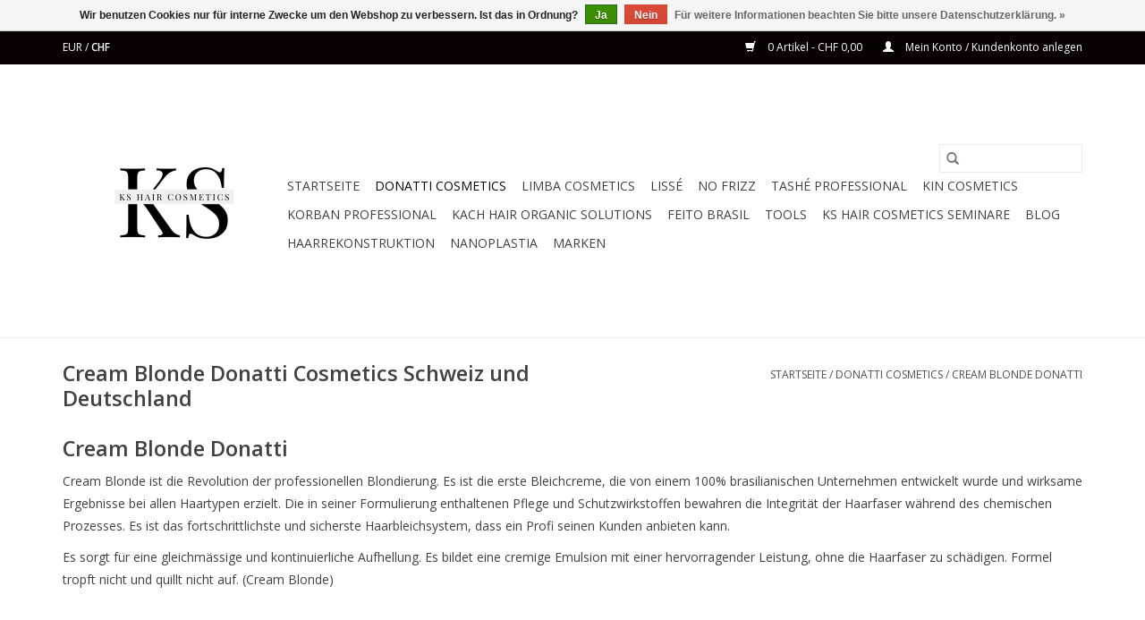

--- FILE ---
content_type: text/html;charset=utf-8
request_url: https://www.kshaircosmetics.eu/donatti-cosmetics/cream-blonde-donatti/
body_size: 10109
content:
<!DOCTYPE html>
<html lang="de">
  <head>
    <!-- Google Tag Manager -->
<script>(function(w,d,s,l,i){w[l]=w[l]||[];w[l].push({'gtm.start':
new Date().getTime(),event:'gtm.js'});var f=d.getElementsByTagName(s)[0],
j=d.createElement(s),dl=l!='dataLayer'?'&l='+l:'';j.async=true;j.src=
'https://www.googletagmanager.com/gtm.js?id='+i+dl;f.parentNode.insertBefore(j,f);
})(window,document,'script','dataLayer','GTM-5MZ542Q');</script>
<!-- End Google Tag Manager -->
    <meta charset="utf-8"/>
<!-- [START] 'blocks/head.rain' -->
<!--

  (c) 2008-2025 Lightspeed Netherlands B.V.
  http://www.lightspeedhq.com
  Generated: 18-12-2025 @ 05:24:39

-->
<link rel="canonical" href="https://www.kshaircosmetics.eu/donatti-cosmetics/cream-blonde-donatti/"/>
<link rel="alternate" href="https://www.kshaircosmetics.eu/index.rss" type="application/rss+xml" title="Neue Produkte"/>
<link href="https://cdn.webshopapp.com/assets/cookielaw.css?2025-02-20" rel="stylesheet" type="text/css"/>
<meta name="robots" content="noodp,noydir"/>
<meta name="google-site-verification" content="KS Hair Cosmetics"/>
<meta property="og:url" content="https://www.kshaircosmetics.eu/donatti-cosmetics/cream-blonde-donatti/?source=facebook"/>
<meta property="og:site_name" content="KS Hair Cosmetics"/>
<meta property="og:title" content="Cream Blonde Von Donatti Cosmetics das Beste auf dem Markt."/>
<meta property="og:description" content="Cream Blonde ist die Revolution der professionellen Blondierung. Es ist die erste Bleichcreme, die von einem 100% brasilianischen Unternehmen entwickelt wurde."/>
<script>
<script>(function(w,d,s,l,i){w[l]=w[l]||[];w[l].push({'gtm.start':
new Date().getTime(),event:'gtm.js'});var f=d.getElementsByTagName(s)[0],
j=d.createElement(s),dl=l!='dataLayer'?'&l='+l:'';j.async=true;j.src=
'https://www.googletagmanager.com/gtm.js?id='+i+dl;f.parentNode.insertBefore(j,f);
})(window,document,'script','dataLayer','GTM-5MZ542Q');</script>
<!-- End Google Tag Manager -->
</script>
<script>
<!-- Google tag (gtag.js) --> <script async src="https://www.googletagmanager.com/gtag/js?id=G-BD2G82XQJK"></script> <script> window.dataLayer = window.dataLayer || []; function gtag(){dataLayer.push(arguments);} gtag('js', new Date()); gtag('config', 'G-BD2G82XQJK'); </script>
</script>
<!--[if lt IE 9]>
<script src="https://cdn.webshopapp.com/assets/html5shiv.js?2025-02-20"></script>
<![endif]-->
<!-- [END] 'blocks/head.rain' -->
    <title>Cream Blonde Von Donatti Cosmetics das Beste auf dem Markt. - KS Hair Cosmetics</title>
    <meta name="description" content="Cream Blonde ist die Revolution der professionellen Blondierung. Es ist die erste Bleichcreme, die von einem 100% brasilianischen Unternehmen entwickelt wurde." />
    <meta name="keywords" content="Cream, Blonde, Donatti, Cosmetics, Schweiz, und, Deutschland, KS Hair Cosmetics , Donatti Cosmetics , Korban , bbone , Kach" />
    <meta http-equiv="X-UA-Compatible" content="IE=edge,chrome=1">
    <meta name="viewport" content="width=device-width, initial-scale=1.0">
    <meta name="apple-mobile-web-app-capable" content="yes">
    <meta name="apple-mobile-web-app-status-bar-style" content="black">

    <link rel="shortcut icon" href="https://cdn.webshopapp.com/shops/310545/themes/174603/v/735613/assets/favicon.ico?20221003151213" type="image/x-icon" />
    <link href='//fonts.googleapis.com/css?family=Open%20Sans:400,300,600' rel='stylesheet' type='text/css'>
    <link href='//fonts.googleapis.com/css?family=Open%20Sans:400,300,600' rel='stylesheet' type='text/css'>
    <link rel="shortcut icon" href="https://cdn.webshopapp.com/shops/310545/themes/174603/v/735613/assets/favicon.ico?20221003151213" type="image/x-icon" />
    <link rel="stylesheet" href="https://cdn.webshopapp.com/shops/310545/themes/174603/assets/bootstrap-min.css?20251108163126" />
    <link rel="stylesheet" href="https://cdn.webshopapp.com/shops/310545/themes/174603/assets/style.css?20251108163126" />
    <link rel="stylesheet" href="https://cdn.webshopapp.com/shops/310545/themes/174603/assets/settings.css?20251108163126" />
    <link rel="stylesheet" href="https://cdn.webshopapp.com/assets/gui-2-0.css?2025-02-20" />
    <link rel="stylesheet" href="https://cdn.webshopapp.com/assets/gui-responsive-2-0.css?2025-02-20" />
    <link rel="stylesheet" href="https://cdn.webshopapp.com/shops/310545/themes/174603/assets/custom.css?20251108163126" />
        <link rel="stylesheet" href="https://cdn.webshopapp.com/shops/310545/themes/174603/assets/tutorial.css?20251108163126" />
    
    <script src="https://cdn.webshopapp.com/assets/jquery-1-9-1.js?2025-02-20"></script>
    <script src="https://cdn.webshopapp.com/assets/jquery-ui-1-10-1.js?2025-02-20"></script>

    <script type="text/javascript" src="https://cdn.webshopapp.com/shops/310545/themes/174603/assets/global.js?20251108163126"></script>
		<script type="text/javascript" src="https://cdn.webshopapp.com/shops/310545/themes/174603/assets/bootstrap-min.js?20251108163126"></script>
    <script type="text/javascript" src="https://cdn.webshopapp.com/shops/310545/themes/174603/assets/jcarousel.js?20251108163126"></script>
    <script type="text/javascript" src="https://cdn.webshopapp.com/assets/gui.js?2025-02-20"></script>
    <script type="text/javascript" src="https://cdn.webshopapp.com/assets/gui-responsive-2-0.js?2025-02-20"></script>

    <script type="text/javascript" src="https://cdn.webshopapp.com/shops/310545/themes/174603/assets/share42.js?20251108163126"></script>

    <!--[if lt IE 9]>
    <link rel="stylesheet" href="https://cdn.webshopapp.com/shops/310545/themes/174603/assets/style-ie.css?20251108163126" />
    <![endif]-->
    <link rel="stylesheet" media="print" href="https://cdn.webshopapp.com/shops/310545/themes/174603/assets/print-min.css?20251108163126" />
  </head>
  <body class="tutorial--on">
    <header>
  <div class="topnav">
    <div class="container">
            	<div class="left">
        	
                      <div class="currencies"  aria-label="Currencies" role="region">
                            <a href="https://www.kshaircosmetics.eu/session/currency/eur/"  title="eur"
                 aria-label="Währungswechsel auf eur">
                EUR
              </a>
               /                             <a href="https://www.kshaircosmetics.eu/session/currency/chf/" class="active" title="chf"
                 aria-label="Währungswechsel auf chf">
                CHF
              </a>
                                        </div>
        	      	</div>
      
      <div class="right">
        <span role="region" aria-label="Ihr Warenkorb">
          <a href="https://www.kshaircosmetics.eu/cart/" title="Ihr Warenkorb" class="cart">
            <span class="glyphicon glyphicon-shopping-cart"></span>
            0 Artikel - CHF 0,00
          </a>
        </span>
        <span>
          <a href="https://www.kshaircosmetics.eu/account/" title="Mein Konto" class="my-account">
            <span class="glyphicon glyphicon-user"></span>
                        	Mein Konto / Kundenkonto anlegen
                      </a>
        </span>
      </div>
    </div>
  </div>

  <div class="navigation container">
    <div class="align">
      <div class="burger">
        <button type="button" aria-label="Open menu">
          <img src="https://cdn.webshopapp.com/shops/310545/themes/174603/assets/hamburger.png?20251102170009" width="32" height="32" alt="Menu">
        </button>
      </div>

              <div class="vertical logo">
          <a href="https://www.kshaircosmetics.eu/" title="KS Hair Cosmetics">
            <img src="https://cdn.webshopapp.com/shops/310545/themes/174603/v/1510143/assets/logo.png?20221003151433" alt="KS Hair Cosmetics" />
          </a>
        </div>
      
      <nav class="nonbounce desktop vertical">
        <form action="https://www.kshaircosmetics.eu/search/" method="get" id="formSearch" role="search">
          <input type="text" name="q" autocomplete="off" value="" aria-label="Suchen" />
          <button type="submit" class="search-btn" title="Suchen">
            <span class="glyphicon glyphicon-search"></span>
          </button>
        </form>
        <ul region="navigation" aria-label=Navigation menu>
          <li class="item home ">
            <a class="itemLink" href="https://www.kshaircosmetics.eu/">Startseite</a>
          </li>
          
                    	<li class="item sub active">
              <a class="itemLink" href="https://www.kshaircosmetics.eu/donatti-cosmetics/" title="DONATTI COSMETICS">
                DONATTI COSMETICS
              </a>
                            	<span class="glyphicon glyphicon-play"></span>
                <ul class="subnav">
                                      <li class="subitem">
                      <a class="subitemLink" href="https://www.kshaircosmetics.eu/donatti-cosmetics/baoba-reduce-donatti/" title="Baoba Reduce Donatti">Baoba Reduce Donatti</a>
                                          </li>
                	                    <li class="subitem">
                      <a class="subitemLink" href="https://www.kshaircosmetics.eu/donatti-cosmetics/treatment-line-donatti/" title="Treatment Line Donatti">Treatment Line Donatti</a>
                                              <ul class="subnav">
                                                      <li class="subitem">
                              <a class="subitemLink" href="https://www.kshaircosmetics.eu/donatti-cosmetics/treatment-line-donatti/bio-detox/" title="Bio Detox">Bio Detox</a>
                            </li>
                                                      <li class="subitem">
                              <a class="subitemLink" href="https://www.kshaircosmetics.eu/donatti-cosmetics/treatment-line-donatti/complesso-blond/" title="Complesso Blond">Complesso Blond</a>
                            </li>
                                                      <li class="subitem">
                              <a class="subitemLink" href="https://www.kshaircosmetics.eu/donatti-cosmetics/treatment-line-donatti/dnavanze-mimetecnol/" title="DNAvanze Mimetecnol">DNAvanze Mimetecnol</a>
                            </li>
                                                      <li class="subitem">
                              <a class="subitemLink" href="https://www.kshaircosmetics.eu/donatti-cosmetics/treatment-line-donatti/mio-ricci-nutra-curls/" title="Mio Ricci Nutra Curls">Mio Ricci Nutra Curls</a>
                            </li>
                                                      <li class="subitem">
                              <a class="subitemLink" href="https://www.kshaircosmetics.eu/donatti-cosmetics/treatment-line-donatti/ph-equilibrio-hydrogen-replenish/" title="PH Equilibrio Hydrogen Replenish">PH Equilibrio Hydrogen Replenish</a>
                            </li>
                                                      <li class="subitem">
                              <a class="subitemLink" href="https://www.kshaircosmetics.eu/donatti-cosmetics/treatment-line-donatti/restauratti-up/" title="Restauratti Up">Restauratti Up</a>
                            </li>
                                                      <li class="subitem">
                              <a class="subitemLink" href="https://www.kshaircosmetics.eu/donatti-cosmetics/treatment-line-donatti/soluzione/" title="Soluzione">Soluzione</a>
                            </li>
                                                      <li class="subitem">
                              <a class="subitemLink" href="https://www.kshaircosmetics.eu/donatti-cosmetics/treatment-line-donatti/speciale/" title="Speciale">Speciale</a>
                            </li>
                                                      <li class="subitem">
                              <a class="subitemLink" href="https://www.kshaircosmetics.eu/donatti-cosmetics/treatment-line-donatti/the-ion-tribologie/" title="The ion Tribologie">The ion Tribologie</a>
                            </li>
                                                      <li class="subitem">
                              <a class="subitemLink" href="https://www.kshaircosmetics.eu/donatti-cosmetics/treatment-line-donatti/naturale-masken-professional/" title="Naturale Masken Professional">Naturale Masken Professional</a>
                            </li>
                                                  </ul>
                                          </li>
                	                    <li class="subitem">
                      <a class="subitemLink" href="https://www.kshaircosmetics.eu/donatti-cosmetics/homecare-line-donatti/" title="Homecare Line Donatti">Homecare Line Donatti</a>
                                              <ul class="subnav">
                                                      <li class="subitem">
                              <a class="subitemLink" href="https://www.kshaircosmetics.eu/donatti-cosmetics/homecare-line-donatti/bio-detox/" title="Bio Detox">Bio Detox</a>
                            </li>
                                                      <li class="subitem">
                              <a class="subitemLink" href="https://www.kshaircosmetics.eu/donatti-cosmetics/homecare-line-donatti/baoba/" title="Baoba">Baoba</a>
                            </li>
                                                      <li class="subitem">
                              <a class="subitemLink" href="https://www.kshaircosmetics.eu/donatti-cosmetics/homecare-line-donatti/complesso-blond/" title="Complesso Blond">Complesso Blond</a>
                            </li>
                                                      <li class="subitem">
                              <a class="subitemLink" href="https://www.kshaircosmetics.eu/donatti-cosmetics/homecare-line-donatti/dnavanze-mimetecnol/" title="DNAvanze Mimetecnol">DNAvanze Mimetecnol</a>
                            </li>
                                                      <li class="subitem">
                              <a class="subitemLink" href="https://www.kshaircosmetics.eu/donatti-cosmetics/homecare-line-donatti/melt-up/" title="Melt Up">Melt Up</a>
                            </li>
                                                      <li class="subitem">
                              <a class="subitemLink" href="https://www.kshaircosmetics.eu/donatti-cosmetics/homecare-line-donatti/mio-ricci-nutra-curls/" title="Mio Ricci Nutra Curls">Mio Ricci Nutra Curls</a>
                            </li>
                                                      <li class="subitem">
                              <a class="subitemLink" href="https://www.kshaircosmetics.eu/donatti-cosmetics/homecare-line-donatti/naturale-masken/" title="Naturale Masken">Naturale Masken</a>
                            </li>
                                                      <li class="subitem">
                              <a class="subitemLink" href="https://www.kshaircosmetics.eu/donatti-cosmetics/homecare-line-donatti/restauratti/" title="Restauratti">Restauratti</a>
                            </li>
                                                      <li class="subitem">
                              <a class="subitemLink" href="https://www.kshaircosmetics.eu/donatti-cosmetics/homecare-line-donatti/speciale/" title="Speciale">Speciale</a>
                            </li>
                                                      <li class="subitem">
                              <a class="subitemLink" href="https://www.kshaircosmetics.eu/donatti-cosmetics/homecare-line-donatti/soluzione/" title="Soluzione">Soluzione</a>
                            </li>
                                                      <li class="subitem">
                              <a class="subitemLink" href="https://www.kshaircosmetics.eu/donatti-cosmetics/homecare-line-donatti/the-ion/" title="The ion">The ion</a>
                            </li>
                                                  </ul>
                                          </li>
                	                    <li class="subitem">
                      <a class="subitemLink" href="https://www.kshaircosmetics.eu/donatti-cosmetics/finishing-repair-donatti/" title="Finishing Repair Donatti">Finishing Repair Donatti</a>
                                          </li>
                	                    <li class="subitem">
                      <a class="subitemLink" href="https://www.kshaircosmetics.eu/donatti-cosmetics/cream-blonde-donatti/" title="Cream Blonde Donatti">Cream Blonde Donatti</a>
                                          </li>
                	                    <li class="subitem">
                      <a class="subitemLink" href="https://www.kshaircosmetics.eu/donatti-cosmetics/vigore-peeling/" title="Vigore Peeling">Vigore Peeling</a>
                                          </li>
                	              	</ul>
                          </li>
                    	<li class="item sub">
              <a class="itemLink" href="https://www.kshaircosmetics.eu/limba-cosmetics/" title="LIMBA COSMETICS">
                LIMBA COSMETICS
              </a>
                            	<span class="glyphicon glyphicon-play"></span>
                <ul class="subnav">
                                      <li class="subitem">
                      <a class="subitemLink" href="https://www.kshaircosmetics.eu/limba-cosmetics/premium-line-limba/" title="Premium Line Limba">Premium Line Limba</a>
                                              <ul class="subnav">
                                                      <li class="subitem">
                              <a class="subitemLink" href="https://www.kshaircosmetics.eu/limba-cosmetics/premium-line-limba/scalp-cleansing-shampoo/" title="Scalp Cleansing Shampoo">Scalp Cleansing Shampoo</a>
                            </li>
                                                      <li class="subitem">
                              <a class="subitemLink" href="https://www.kshaircosmetics.eu/limba-cosmetics/premium-line-limba/sos-reconstruction-treatment/" title="SOS Reconstruction Treatment">SOS Reconstruction Treatment</a>
                            </li>
                                                      <li class="subitem">
                              <a class="subitemLink" href="https://www.kshaircosmetics.eu/limba-cosmetics/premium-line-limba/protein-treatment/" title="Protein Treatment">Protein Treatment</a>
                            </li>
                                                      <li class="subitem">
                              <a class="subitemLink" href="https://www.kshaircosmetics.eu/limba-cosmetics/premium-line-limba/total-revitalizer-spray/" title="Total Revitalizer Spray">Total Revitalizer Spray</a>
                            </li>
                                                      <li class="subitem">
                              <a class="subitemLink" href="https://www.kshaircosmetics.eu/limba-cosmetics/premium-line-limba/pure-base-mask/" title="Pure Base Mask ">Pure Base Mask </a>
                            </li>
                                                  </ul>
                                          </li>
                	                    <li class="subitem">
                      <a class="subitemLink" href="https://www.kshaircosmetics.eu/limba-cosmetics/true-color/" title="True Color">True Color</a>
                                              <ul class="subnav">
                                                      <li class="subitem">
                              <a class="subitemLink" href="https://www.kshaircosmetics.eu/limba-cosmetics/true-color/true-color-stabilizing-shampoo/" title="True Color Stabilizing Shampoo">True Color Stabilizing Shampoo</a>
                            </li>
                                                      <li class="subitem">
                              <a class="subitemLink" href="https://www.kshaircosmetics.eu/limba-cosmetics/true-color/true-color-purifying-chelating-shampoo/" title="True Color Purifying Chelating Shampoo">True Color Purifying Chelating Shampoo</a>
                            </li>
                                                      <li class="subitem">
                              <a class="subitemLink" href="https://www.kshaircosmetics.eu/limba-cosmetics/true-color/true-color-fix-it-hair-mask/" title="True Color Fix it Hair Mask">True Color Fix it Hair Mask</a>
                            </li>
                                                      <li class="subitem">
                              <a class="subitemLink" href="https://www.kshaircosmetics.eu/limba-cosmetics/true-color/instant-tranformation/" title="Instant Tranformation">Instant Tranformation</a>
                            </li>
                                                  </ul>
                                          </li>
                	                    <li class="subitem">
                      <a class="subitemLink" href="https://www.kshaircosmetics.eu/limba-cosmetics/activator-serie-limba/" title="Activator Serie Limba">Activator Serie Limba</a>
                                              <ul class="subnav">
                                                      <li class="subitem">
                              <a class="subitemLink" href="https://www.kshaircosmetics.eu/limba-cosmetics/activator-serie-limba/activator/" title="Activator">Activator</a>
                            </li>
                                                      <li class="subitem">
                              <a class="subitemLink" href="https://www.kshaircosmetics.eu/limba-cosmetics/activator-serie-limba/activator-premium/" title="Activator Premium ">Activator Premium </a>
                            </li>
                                                  </ul>
                                          </li>
                	                    <li class="subitem">
                      <a class="subitemLink" href="https://www.kshaircosmetics.eu/limba-cosmetics/organic-line-limba/" title="Organic Line Limba">Organic Line Limba</a>
                                              <ul class="subnav">
                                                      <li class="subitem">
                              <a class="subitemLink" href="https://www.kshaircosmetics.eu/limba-cosmetics/organic-line-limba/aminoplasma/" title="Aminoplasma">Aminoplasma</a>
                            </li>
                                                      <li class="subitem">
                              <a class="subitemLink" href="https://www.kshaircosmetics.eu/limba-cosmetics/organic-line-limba/hair-concentrate/" title="Hair Concentrate ">Hair Concentrate </a>
                            </li>
                                                      <li class="subitem">
                              <a class="subitemLink" href="https://www.kshaircosmetics.eu/limba-cosmetics/organic-line-limba/mango-cream/" title="Mango Cream">Mango Cream</a>
                            </li>
                                                  </ul>
                                          </li>
                	                    <li class="subitem">
                      <a class="subitemLink" href="https://www.kshaircosmetics.eu/limba-cosmetics/homecare-line-limba/" title="Homecare Line Limba">Homecare Line Limba</a>
                                              <ul class="subnav">
                                                      <li class="subitem">
                              <a class="subitemLink" href="https://www.kshaircosmetics.eu/limba-cosmetics/homecare-line-limba/color/" title="Color">Color</a>
                            </li>
                                                      <li class="subitem">
                              <a class="subitemLink" href="https://www.kshaircosmetics.eu/limba-cosmetics/homecare-line-limba/detox/" title="Detox ">Detox </a>
                            </li>
                                                      <li class="subitem">
                              <a class="subitemLink" href="https://www.kshaircosmetics.eu/limba-cosmetics/homecare-line-limba/hydration/" title="Hydration">Hydration</a>
                            </li>
                                                      <li class="subitem">
                              <a class="subitemLink" href="https://www.kshaircosmetics.eu/limba-cosmetics/homecare-line-limba/volume/" title="Volume">Volume</a>
                            </li>
                                                      <li class="subitem">
                              <a class="subitemLink" href="https://www.kshaircosmetics.eu/limba-cosmetics/homecare-line-limba/blond/" title="Blond">Blond</a>
                            </li>
                                                      <li class="subitem">
                              <a class="subitemLink" href="https://www.kshaircosmetics.eu/limba-cosmetics/homecare-line-limba/refreshing-exfoliation/" title="Refreshing Exfoliation">Refreshing Exfoliation</a>
                            </li>
                                                      <li class="subitem">
                              <a class="subitemLink" href="https://www.kshaircosmetics.eu/limba-cosmetics/homecare-line-limba/recharging-elixir/" title="Recharging Elixir ">Recharging Elixir </a>
                            </li>
                                                      <li class="subitem">
                              <a class="subitemLink" href="https://www.kshaircosmetics.eu/limba-cosmetics/homecare-line-limba/spray-glance/" title="Spray Glance">Spray Glance</a>
                            </li>
                                                      <li class="subitem">
                              <a class="subitemLink" href="https://www.kshaircosmetics.eu/limba-cosmetics/homecare-line-limba/spray-glance-golden-hour-limited-edition/" title="Spray Glance Golden Hour Limited Edition">Spray Glance Golden Hour Limited Edition</a>
                            </li>
                                                  </ul>
                                          </li>
                	                    <li class="subitem">
                      <a class="subitemLink" href="https://www.kshaircosmetics.eu/limba-cosmetics/limba-cosmetics-sachets/" title="Limba Cosmetics Sachets">Limba Cosmetics Sachets</a>
                                          </li>
                	              	</ul>
                          </li>
                    	<li class="item sub">
              <a class="itemLink" href="https://www.kshaircosmetics.eu/lisse/" title="Lissé">
                Lissé
              </a>
                            	<span class="glyphicon glyphicon-play"></span>
                <ul class="subnav">
                                      <li class="subitem">
                      <a class="subitemLink" href="https://www.kshaircosmetics.eu/lisse/lisse-hair-straightening-treatment/" title="Lissé Hair Straightening Treatment">Lissé Hair Straightening Treatment</a>
                                          </li>
                	                    <li class="subitem">
                      <a class="subitemLink" href="https://www.kshaircosmetics.eu/lisse/lisse-hair-botox-treatment/" title="Lissé Hair Botox Treatment">Lissé Hair Botox Treatment</a>
                                          </li>
                	              	</ul>
                          </li>
                    	<li class="item sub">
              <a class="itemLink" href="https://www.kshaircosmetics.eu/no-frizz/" title="NO FRIZZ">
                NO FRIZZ
              </a>
                            	<span class="glyphicon glyphicon-play"></span>
                <ul class="subnav">
                                      <li class="subitem">
                      <a class="subitemLink" href="https://www.kshaircosmetics.eu/no-frizz/no-frizz-collection/" title="No Frizz Collection">No Frizz Collection</a>
                                          </li>
                	              	</ul>
                          </li>
                    	<li class="item sub">
              <a class="itemLink" href="https://www.kshaircosmetics.eu/tashe-professional/" title="TASHÉ PROFESSIONAL">
                TASHÉ PROFESSIONAL
              </a>
                            	<span class="glyphicon glyphicon-play"></span>
                <ul class="subnav">
                                      <li class="subitem">
                      <a class="subitemLink" href="https://www.kshaircosmetics.eu/tashe-professional/homecare-line-tashe/" title="Homecare Line TaShé">Homecare Line TaShé</a>
                                              <ul class="subnav">
                                                      <li class="subitem">
                              <a class="subitemLink" href="https://www.kshaircosmetics.eu/tashe-professional/homecare-line-tashe/water-balance/" title="Water Balance ">Water Balance </a>
                            </li>
                                                      <li class="subitem">
                              <a class="subitemLink" href="https://www.kshaircosmetics.eu/tashe-professional/homecare-line-tashe/fresh-detox/" title="Fresh &amp; Detox">Fresh &amp; Detox</a>
                            </li>
                                                      <li class="subitem">
                              <a class="subitemLink" href="https://www.kshaircosmetics.eu/tashe-professional/homecare-line-tashe/nutrition/" title="Nutrition ">Nutrition </a>
                            </li>
                                                      <li class="subitem">
                              <a class="subitemLink" href="https://www.kshaircosmetics.eu/tashe-professional/homecare-line-tashe/stimulation-strength-growth/" title="Stimulation Strength &amp; Growth">Stimulation Strength &amp; Growth</a>
                            </li>
                                                      <li class="subitem">
                              <a class="subitemLink" href="https://www.kshaircosmetics.eu/tashe-professional/homecare-line-tashe/avocado-haar-butter-maske/" title="Avocado Haar Butter Maske">Avocado Haar Butter Maske</a>
                            </li>
                                                      <li class="subitem">
                              <a class="subitemLink" href="https://www.kshaircosmetics.eu/tashe-professional/homecare-line-tashe/usma-haar-butter-maske/" title="Usma Haar Butter Maske">Usma Haar Butter Maske</a>
                            </li>
                                                      <li class="subitem">
                              <a class="subitemLink" href="https://www.kshaircosmetics.eu/tashe-professional/homecare-line-tashe/aminoacid-filler-maske/" title="Aminoacid Filler Maske">Aminoacid Filler Maske</a>
                            </li>
                                                      <li class="subitem">
                              <a class="subitemLink" href="https://www.kshaircosmetics.eu/tashe-professional/homecare-line-tashe/acid-filler-maske/" title="Acid Filler Maske ">Acid Filler Maske </a>
                            </li>
                                                      <li class="subitem">
                              <a class="subitemLink" href="https://www.kshaircosmetics.eu/tashe-professional/homecare-line-tashe/lipid-filler-maske/" title="Lipid Filler Maske">Lipid Filler Maske</a>
                            </li>
                                                      <li class="subitem">
                              <a class="subitemLink" href="https://www.kshaircosmetics.eu/tashe-professional/homecare-line-tashe/scalp-peeling/" title="Scalp Peeling">Scalp Peeling</a>
                            </li>
                                                      <li class="subitem">
                              <a class="subitemLink" href="https://www.kshaircosmetics.eu/tashe-professional/homecare-line-tashe/scalp-peeling-gel-shampoo/" title="Scalp Peeling Gel Shampoo">Scalp Peeling Gel Shampoo</a>
                            </li>
                                                      <li class="subitem">
                              <a class="subitemLink" href="https://www.kshaircosmetics.eu/tashe-professional/homecare-line-tashe/bb-cream/" title="BB Cream">BB Cream</a>
                            </li>
                                                      <li class="subitem">
                              <a class="subitemLink" href="https://www.kshaircosmetics.eu/tashe-professional/homecare-line-tashe/cold-recovery-mask/" title="Cold Recovery Mask">Cold Recovery Mask</a>
                            </li>
                                                  </ul>
                                          </li>
                	                    <li class="subitem">
                      <a class="subitemLink" href="https://www.kshaircosmetics.eu/tashe-professional/tashe-professional-sachets/" title="Tashé Professional Sachets">Tashé Professional Sachets</a>
                                          </li>
                	              	</ul>
                          </li>
                    	<li class="item sub">
              <a class="itemLink" href="https://www.kshaircosmetics.eu/kin-cosmetics/" title="KIN Cosmetics">
                KIN Cosmetics
              </a>
                            	<span class="glyphicon glyphicon-play"></span>
                <ul class="subnav">
                                      <li class="subitem">
                      <a class="subitemLink" href="https://www.kshaircosmetics.eu/kin-cosmetics/kinsmooth/" title="KINSMOOTH">KINSMOOTH</a>
                                          </li>
                	                    <li class="subitem">
                      <a class="subitemLink" href="https://www.kshaircosmetics.eu/kin-cosmetics/deep-care-base/" title="Deep Care Base">Deep Care Base</a>
                                          </li>
                	                    <li class="subitem">
                      <a class="subitemLink" href="https://www.kshaircosmetics.eu/kin-cosmetics/kinessence-antiox/" title="KINESSENCE ANTIOX">KINESSENCE ANTIOX</a>
                                          </li>
                	                    <li class="subitem">
                      <a class="subitemLink" href="https://www.kshaircosmetics.eu/kin-cosmetics/kinessence-nourish/" title="KINESSENCE NOURISH">KINESSENCE NOURISH</a>
                                          </li>
                	                    <li class="subitem">
                      <a class="subitemLink" href="https://www.kshaircosmetics.eu/kin-cosmetics/kinessence-restore/" title="KINESSENCE Restore">KINESSENCE Restore</a>
                                          </li>
                	                    <li class="subitem">
                      <a class="subitemLink" href="https://www.kshaircosmetics.eu/kin-cosmetics/kinactif-nutrition/" title="Kinactif Nutrition">Kinactif Nutrition</a>
                                          </li>
                	                    <li class="subitem">
                      <a class="subitemLink" href="https://www.kshaircosmetics.eu/kin-cosmetics/kinactif-repair/" title="Kinactif Repair">Kinactif Repair</a>
                                          </li>
                	                    <li class="subitem">
                      <a class="subitemLink" href="https://www.kshaircosmetics.eu/kin-cosmetics/kinactif-volume/" title="Kinactif Volume">Kinactif Volume</a>
                                          </li>
                	                    <li class="subitem">
                      <a class="subitemLink" href="https://www.kshaircosmetics.eu/kin-cosmetics/kinactif-color/" title="Kinactif Color">Kinactif Color</a>
                                          </li>
                	                    <li class="subitem">
                      <a class="subitemLink" href="https://www.kshaircosmetics.eu/kin-cosmetics/kinactif-control/" title="Kinactif Control">Kinactif Control</a>
                                          </li>
                	                    <li class="subitem">
                      <a class="subitemLink" href="https://www.kshaircosmetics.eu/kin-cosmetics/kinactif-scalp-care/" title="Kinactif Scalp Care">Kinactif Scalp Care</a>
                                          </li>
                	                    <li class="subitem">
                      <a class="subitemLink" href="https://www.kshaircosmetics.eu/kin-cosmetics/kinactif-suncare/" title="Kinactif Suncare">Kinactif Suncare</a>
                                          </li>
                	              	</ul>
                          </li>
                    	<li class="item sub">
              <a class="itemLink" href="https://www.kshaircosmetics.eu/korban-professional/" title="KORBAN PROFESSIONAL">
                KORBAN PROFESSIONAL
              </a>
                            	<span class="glyphicon glyphicon-play"></span>
                <ul class="subnav">
                                      <li class="subitem">
                      <a class="subitemLink" href="https://www.kshaircosmetics.eu/korban-professional/straightening-line-korban/" title="Straightening Line Korban">Straightening Line Korban</a>
                                              <ul class="subnav">
                                                      <li class="subitem">
                              <a class="subitemLink" href="https://www.kshaircosmetics.eu/korban-professional/straightening-line-korban/hydra-brazilian-keratin/" title="Hydra Brazilian Keratin">Hydra Brazilian Keratin</a>
                            </li>
                                                  </ul>
                                          </li>
                	                    <li class="subitem">
                      <a class="subitemLink" href="https://www.kshaircosmetics.eu/korban-professional/treatment-line-korban/" title="Treatment Line Korban">Treatment Line Korban</a>
                                              <ul class="subnav">
                                                      <li class="subitem">
                              <a class="subitemLink" href="https://www.kshaircosmetics.eu/korban-professional/treatment-line-korban/btox-control-blond/" title="BTOX Control Blond">BTOX Control Blond</a>
                            </li>
                                                  </ul>
                                          </li>
                	                    <li class="subitem">
                      <a class="subitemLink" href="https://www.kshaircosmetics.eu/korban-professional/booster-line-korban/" title="Booster Line Korban">Booster Line Korban</a>
                                              <ul class="subnav">
                                                      <li class="subitem">
                              <a class="subitemLink" href="https://www.kshaircosmetics.eu/korban-professional/booster-line-korban/magic-booster-korban/" title="Magic Booster Korban">Magic Booster Korban</a>
                            </li>
                                                      <li class="subitem">
                              <a class="subitemLink" href="https://www.kshaircosmetics.eu/korban-professional/booster-line-korban/up-blond-korban/" title="Up Blond Korban">Up Blond Korban</a>
                            </li>
                                                      <li class="subitem">
                              <a class="subitemLink" href="https://www.kshaircosmetics.eu/korban-professional/booster-line-korban/unidose-oil-premium-korban/" title="Unidose Oil Premium Korban">Unidose Oil Premium Korban</a>
                            </li>
                                                  </ul>
                                          </li>
                	                    <li class="subitem">
                      <a class="subitemLink" href="https://www.kshaircosmetics.eu/korban-professional/homecare-line-korban/" title="Homecare Line Korban">Homecare Line Korban</a>
                                              <ul class="subnav">
                                                      <li class="subitem">
                              <a class="subitemLink" href="https://www.kshaircosmetics.eu/korban-professional/homecare-line-korban/after-chemistry/" title="After Chemistry">After Chemistry</a>
                            </li>
                                                      <li class="subitem">
                              <a class="subitemLink" href="https://www.kshaircosmetics.eu/korban-professional/homecare-line-korban/bioplastia-capilar/" title="Bioplastia Capilar">Bioplastia Capilar</a>
                            </li>
                                                      <li class="subitem">
                              <a class="subitemLink" href="https://www.kshaircosmetics.eu/korban-professional/homecare-line-korban/oil-premium/" title="Oil Premium">Oil Premium</a>
                            </li>
                                                      <li class="subitem">
                              <a class="subitemLink" href="https://www.kshaircosmetics.eu/korban-professional/homecare-line-korban/sos-repair/" title="SOS Repair">SOS Repair</a>
                            </li>
                                                  </ul>
                                          </li>
                	                    <li class="subitem">
                      <a class="subitemLink" href="https://www.kshaircosmetics.eu/korban-professional/finishing-line-korban/" title="Finishing Line Korban">Finishing Line Korban</a>
                                          </li>
                	                    <li class="subitem">
                      <a class="subitemLink" href="https://www.kshaircosmetics.eu/korban-professional/brazilian-glow-korban/" title="Brazilian Glow Korban">Brazilian Glow Korban</a>
                                          </li>
                	              	</ul>
                          </li>
                    	<li class="item sub">
              <a class="itemLink" href="https://www.kshaircosmetics.eu/kach-hair-organic-solutions/" title="KACH HAIR ORGANIC SOLUTIONS">
                KACH HAIR ORGANIC SOLUTIONS
              </a>
                            	<span class="glyphicon glyphicon-play"></span>
                <ul class="subnav">
                                      <li class="subitem">
                      <a class="subitemLink" href="https://www.kshaircosmetics.eu/kach-hair-organic-solutions/straightening-shampoo-kach/" title="Straightening Shampoo KACH">Straightening Shampoo KACH</a>
                                          </li>
                	                    <li class="subitem">
                      <a class="subitemLink" href="https://www.kshaircosmetics.eu/kach-hair-organic-solutions/botohair-kach/" title="BotoHair KACH">BotoHair KACH</a>
                                          </li>
                	              	</ul>
                          </li>
                    	<li class="item sub">
              <a class="itemLink" href="https://www.kshaircosmetics.eu/feito-brasil/" title="Feito Brasil">
                Feito Brasil
              </a>
                            	<span class="glyphicon glyphicon-play"></span>
                <ul class="subnav">
                                      <li class="subitem">
                      <a class="subitemLink" href="https://www.kshaircosmetics.eu/feito-brasil/feito-brasil/" title="Feito Brasil">Feito Brasil</a>
                                              <ul class="subnav">
                                                      <li class="subitem">
                              <a class="subitemLink" href="https://www.kshaircosmetics.eu/feito-brasil/feito-brasil/abre-alas/" title="ABRE ALAS ">ABRE ALAS </a>
                            </li>
                                                      <li class="subitem">
                              <a class="subitemLink" href="https://www.kshaircosmetics.eu/feito-brasil/feito-brasil/alegria-de-ver-o-peso-acai/" title="ALEGRIA de Ver o Peso Açai ">ALEGRIA de Ver o Peso Açai </a>
                            </li>
                                                      <li class="subitem">
                              <a class="subitemLink" href="https://www.kshaircosmetics.eu/feito-brasil/feito-brasil/alegria-de-ver-o-peso-guarana/" title="ALEGRIA de Ver o Peso Guaraná ">ALEGRIA de Ver o Peso Guaraná </a>
                            </li>
                                                      <li class="subitem">
                              <a class="subitemLink" href="https://www.kshaircosmetics.eu/feito-brasil/feito-brasil/alegria-de-ver-o-peso-jambu/" title="ALEGRIA de Ver o Peso Jambu">ALEGRIA de Ver o Peso Jambu</a>
                            </li>
                                                      <li class="subitem">
                              <a class="subitemLink" href="https://www.kshaircosmetics.eu/feito-brasil/feito-brasil/cocais/" title="COCAIS">COCAIS</a>
                            </li>
                                                      <li class="subitem">
                              <a class="subitemLink" href="https://www.kshaircosmetics.eu/feito-brasil/feito-brasil/ziriguidum/" title="Ziriguidum">Ziriguidum</a>
                            </li>
                                                  </ul>
                                          </li>
                	              	</ul>
                          </li>
                    	<li class="item">
              <a class="itemLink" href="https://www.kshaircosmetics.eu/tools/" title="TOOLS">
                TOOLS
              </a>
                          </li>
                    	<li class="item sub">
              <a class="itemLink" href="https://www.kshaircosmetics.eu/ks-hair-cosmetics-seminare/" title="KS Hair Cosmetics Seminare">
                KS Hair Cosmetics Seminare
              </a>
                            	<span class="glyphicon glyphicon-play"></span>
                <ul class="subnav">
                                      <li class="subitem">
                      <a class="subitemLink" href="https://www.kshaircosmetics.eu/ks-hair-cosmetics-seminare/online-theorie-kurs-rekonstruktion/" title="Online Theorie Kurs Rekonstruktion">Online Theorie Kurs Rekonstruktion</a>
                                          </li>
                	                    <li class="subitem">
                      <a class="subitemLink" href="https://www.kshaircosmetics.eu/ks-hair-cosmetics-seminare/praktischer-kurs/" title="Praktischer Kurs">Praktischer Kurs</a>
                                          </li>
                	              	</ul>
                          </li>
          
                                    <li class="item sub">
                <a class="itemLink" href="https://www.kshaircosmetics.eu/blogs/exklusiv-donatti-cosmetics/" title="Blog">Blog</a>
                <ul class="subnav">
                                    	<li class="subitem">
                      <a class="subitemLink" href="https://www.kshaircosmetics.eu/blogs/exklusiv-donatti-cosmetics/exklusiv-donatti-cosmetics/" title="Exklusiv Donatti Cosmetics"  aria-label="Article Exklusiv Donatti Cosmetics">Exklusiv Donatti Cosmetics</a>
                  	</li>
                                  </ul>
              </li>
                          <li class="item sub">
                <a class="itemLink" href="https://www.kshaircosmetics.eu/blogs/haar-rekonstruktion/" title="Haarrekonstruktion">Haarrekonstruktion</a>
                <ul class="subnav">
                                    	<li class="subitem">
                      <a class="subitemLink" href="https://www.kshaircosmetics.eu/blogs/haar-rekonstruktion/haar-botox-und-die-kalte-technik/" title="Haar Botox und die kalte Technik"  aria-label="Article Haar Botox und die kalte Technik">Haar Botox und die kalte Technik</a>
                  	</li>
                                  </ul>
              </li>
                          <li class="item sub">
                <a class="itemLink" href="https://www.kshaircosmetics.eu/blogs/nanoplastia/" title="Nanoplastia">Nanoplastia</a>
                <ul class="subnav">
                                    	<li class="subitem">
                      <a class="subitemLink" href="https://www.kshaircosmetics.eu/blogs/nanoplastia/nanoplastia/" title="Nanoplastia"  aria-label="Article Nanoplastia">Nanoplastia</a>
                  	</li>
                                  </ul>
              </li>
                      
                    	          		<li class="footerbrands item">
                <a class="itemLink" href="https://www.kshaircosmetics.eu/brands/" title="Marken">
                  Marken
                </a>
          		</li>
          	          
                  </ul>

        <span class="glyphicon glyphicon-remove"></span>
      </nav>
    </div>
  </div>
</header>

    <div class="wrapper">
      <div class="container content" role="main">
                <div class="page-title row">
  <div class="col-sm-6 col-md-6">
    <h1>Cream Blonde Donatti Cosmetics Schweiz und Deutschland</h1>
  </div>
  <div class="col-sm-6 col-md-6 breadcrumbs text-right" role="nav" aria-label="Breadcrumbs">
  <a href="https://www.kshaircosmetics.eu/" title="Startseite">Startseite</a>

      / <a href="https://www.kshaircosmetics.eu/donatti-cosmetics/" >DONATTI COSMETICS</a>
      / <a href="https://www.kshaircosmetics.eu/donatti-cosmetics/cream-blonde-donatti/" aria-current="true">Cream Blonde Donatti</a>
  </div>

      <div class="clearfix"></div>
    <div class="col-md-12 textcategory">
      <h2>&nbsp;</h2>
<h2>Cream Blonde Donatti</h2>
<p>Cream Blonde ist die Revolution der professionellen Blondierung. Es ist die erste Bleichcreme, die von einem 100% brasilianischen Unternehmen entwickelt wurde und wirksame Ergebnisse bei allen Haartypen erzielt. Die in seiner Formulierung enthaltenen Pflege und Schutzwirkstoffen bewahren die Integrit&auml;t der Haarfaser w&auml;hrend des chemischen Prozesses. Es ist das fortschrittlichste und sicherste Haarbleichsystem, dass ein Profi seinen Kunden anbieten kann.</p>
<p>Es sorgt f&uuml;r eine gleichm&auml;ssige und kontinuierliche Aufhellung. Es bildet eine cremige Emulsion mit einer hervorragender Leistung, ohne die Haarfaser zu sch&auml;digen. Formel tropft nicht und quillt nicht auf. (Cream Blonde)</p>
<p>&nbsp;</p>
    </div>
  </div>
<div class="products row">
  <div class="col-md-2 sidebar" role="complementary">
    <div class="row sort">
      <form action="https://www.kshaircosmetics.eu/donatti-cosmetics/cream-blonde-donatti/" method="get" id="filter_form" class="col-xs-12 col-sm-12">
        <input type="hidden" name="mode" value="grid" id="filter_form_mode" />
        <input type="hidden" name="limit" value="24" id="filter_form_limit" />
        <input type="hidden" name="sort" value="default" id="filter_form_sort" />
        <input type="hidden" name="max" value="40" id="filter_form_max" />
        <input type="hidden" name="min" value="0" id="filter_form_min" />

        <div class="price-filter" aria-hidden="true">
          <div class="sidebar-filter-slider">
            <div id="collection-filter-price"></div>
          </div>
          <div class="price-filter-range clear">
            <div class="min">Min: CHF<span>0</span></div>
            <div class="max">Max: CHF<span>40</span></div>
          </div>
        </div>

        <div class="modes hidden-xs hidden-sm">
          <a href="?mode=grid" aria-label="Tabellenansicht"><i class="glyphicon glyphicon-th" role="presentation"></i></a>
          <a href="?mode=list" aria-label="Listenansicht"><i class="glyphicon glyphicon-th-list" role="presentation"></i></a>
        </div>

        <select name="sort" onchange="$('#formSortModeLimit').submit();" aria-label="Sortieren nach">
                    	<option value="default" selected="selected">Standard</option>
                    	<option value="popular">Am meisten angesehen</option>
                    	<option value="newest">Neueste Produkte</option>
                    	<option value="lowest">Niedrigster Preis</option>
                    	<option value="highest">Höchster Preis</option>
                    	<option value="asc">Name aufsteigend</option>
                    	<option value="desc">Name absteigend</option>
                  </select>

                  <select name="brand" aria-label="Filter by Marke">
                        	<option value="0" selected="selected">Alle Marken</option>
                        	<option value="4514469">Donatti Cosmetics </option>
                      </select>
        
              </form>
  	</div>

    			<div class="row" role="navigation" aria-label="Kategorien">
				<ul>
  				    				<li class="item">
              <span class="arrow"></span>
              <a href="https://www.kshaircosmetics.eu/donatti-cosmetics/" class="itemLink active" aria-current="true" title="DONATTI COSMETICS">
                DONATTI COSMETICS               </a>

                  						<ul class="subnav">
      						      							<li class="subitem">
                      <span class="arrow "></span>
                      <a href="https://www.kshaircosmetics.eu/donatti-cosmetics/baoba-reduce-donatti/" class="subitemLink"  title="Baoba Reduce Donatti">
                        Baoba Reduce Donatti                       </a>
        							      							</li>
      						      							<li class="subitem">
                      <span class="arrow "></span>
                      <a href="https://www.kshaircosmetics.eu/donatti-cosmetics/treatment-line-donatti/" class="subitemLink"  title="Treatment Line Donatti">
                        Treatment Line Donatti                       </a>
        							      							</li>
      						      							<li class="subitem">
                      <span class="arrow "></span>
                      <a href="https://www.kshaircosmetics.eu/donatti-cosmetics/homecare-line-donatti/" class="subitemLink"  title="Homecare Line Donatti">
                        Homecare Line Donatti                       </a>
        							      							</li>
      						      							<li class="subitem">
                      <span class="arrow "></span>
                      <a href="https://www.kshaircosmetics.eu/donatti-cosmetics/finishing-repair-donatti/" class="subitemLink"  title="Finishing Repair Donatti">
                        Finishing Repair Donatti                       </a>
        							      							</li>
      						      							<li class="subitem">
                      <span class="arrow "></span>
                      <a href="https://www.kshaircosmetics.eu/donatti-cosmetics/cream-blonde-donatti/" class="subitemLink active" aria-current="true" title="Cream Blonde Donatti">
                        Cream Blonde Donatti                       </a>
        							      							</li>
      						      							<li class="subitem">
                      <span class="arrow "></span>
                      <a href="https://www.kshaircosmetics.eu/donatti-cosmetics/vigore-peeling/" class="subitemLink"  title="Vigore Peeling">
                        Vigore Peeling                       </a>
        							      							</li>
      						    						</ul>
    					    				</li>
  				    				<li class="item">
              <span class="arrow"></span>
              <a href="https://www.kshaircosmetics.eu/limba-cosmetics/" class="itemLink"  title="LIMBA COSMETICS">
                LIMBA COSMETICS               </a>

                  				</li>
  				    				<li class="item">
              <span class="arrow"></span>
              <a href="https://www.kshaircosmetics.eu/lisse/" class="itemLink"  title="Lissé">
                Lissé               </a>

                  				</li>
  				    				<li class="item">
              <span class="arrow"></span>
              <a href="https://www.kshaircosmetics.eu/no-frizz/" class="itemLink"  title="NO FRIZZ">
                NO FRIZZ               </a>

                  				</li>
  				    				<li class="item">
              <span class="arrow"></span>
              <a href="https://www.kshaircosmetics.eu/tashe-professional/" class="itemLink"  title="TASHÉ PROFESSIONAL">
                TASHÉ PROFESSIONAL               </a>

                  				</li>
  				    				<li class="item">
              <span class="arrow"></span>
              <a href="https://www.kshaircosmetics.eu/kin-cosmetics/" class="itemLink"  title="KIN Cosmetics">
                KIN Cosmetics               </a>

                  				</li>
  				    				<li class="item">
              <span class="arrow"></span>
              <a href="https://www.kshaircosmetics.eu/korban-professional/" class="itemLink"  title="KORBAN PROFESSIONAL">
                KORBAN PROFESSIONAL               </a>

                  				</li>
  				    				<li class="item">
              <span class="arrow"></span>
              <a href="https://www.kshaircosmetics.eu/kach-hair-organic-solutions/" class="itemLink"  title="KACH HAIR ORGANIC SOLUTIONS">
                KACH HAIR ORGANIC SOLUTIONS               </a>

                  				</li>
  				    				<li class="item">
              <span class="arrow"></span>
              <a href="https://www.kshaircosmetics.eu/feito-brasil/" class="itemLink"  title="Feito Brasil">
                Feito Brasil               </a>

                  				</li>
  				    				<li class="item">
              <span class="arrow"></span>
              <a href="https://www.kshaircosmetics.eu/tools/" class="itemLink"  title="TOOLS">
                TOOLS               </a>

                  				</li>
  				    				<li class="item">
              <span class="arrow"></span>
              <a href="https://www.kshaircosmetics.eu/ks-hair-cosmetics-seminare/" class="itemLink"  title="KS Hair Cosmetics Seminare">
                KS Hair Cosmetics Seminare               </a>

                  				</li>
  				  			</ul>
      </div>
		  </div>

  <div class="col-sm-12 col-md-10" role="region" aria-label="Product Listing">
        	<div class="product col-xs-6 col-sm-3 col-md-3">
  <div class="image-wrap">
    <a href="https://www.kshaircosmetics.eu/cream-blonde.html" title="Donatti Cosmetics  Cream Blonde">
               <div class="sale-new">
        Sale
      </div>
                           <img src="https://cdn.webshopapp.com/shops/310545/files/436259527/262x276x2/donatti-cosmetics-cream-blonde.jpg" width="262" height="276" alt="Donatti Cosmetics  Cream Blonde" title="Donatti Cosmetics  Cream Blonde" />
                </a>

    <div class="description text-center">
      <a href="https://www.kshaircosmetics.eu/cream-blonde.html" title="Donatti Cosmetics  Cream Blonde">
                <div class="text">
                    Cream Blonde
                  </div>
      </a>
      <a href="https://www.kshaircosmetics.eu/cart/add/280008670/" class="cart">Zum Warenkorb hinzufügen</a>    </div>
  </div>

  <div class="info strict">
    <a href="https://www.kshaircosmetics.eu/cream-blonde.html" title="Donatti Cosmetics  Cream Blonde" class="title">
        Cream Blonde     </a>

    <div class="left">
          <span class="old-price">CHF 49,00</span>
            <small class="srp">UVP</small>
          </div>
        <div class="right">
    
    CHF 39,00 *
   </div>
        <br /><span style="font-size: 0.8em;">* Inkl. MwSt. zzgl. <a href="https://www.kshaircosmetics.eu/service/shipping-returns/" style="color: inherit;">Versandkosten</a></span></p>
       </div>
</div>



          </div>
</div>


<script type="text/javascript">
  $(function(){
    $('#filter_form input, #filter_form select').change(function(){
      $(this).closest('form').submit();
    });

    $("#collection-filter-price").slider({
      range: true,
      min: 0,
      max: 40,
      values: [0, 40],
      step: 1,
      slide: function(event, ui) {
    		$('.sidebar-filter-range .min span').html(ui.values[0]);
    		$('.sidebar-filter-range .max span').html(ui.values[1]);

    		$('#filter_form_min').val(ui.values[0]);
    		$('#filter_form_max').val(ui.values[1]);
  		},
    	stop: function(event, ui) {
    		$('#filter_form').submit();
  		}
    });
  });
</script>
      </div>

      <footer>
  <hr class="full-width" />
  <div class="container">
    <div class="social row">
              <form id="formNewsletter" action="https://www.kshaircosmetics.eu/account/newsletter/" method="post" class="newsletter col-xs-12 col-sm-7 col-md-7">
          <label class="title" for="formNewsletterEmail">Melden Sie sich für unseren Newsletter an:</label>
          <input type="hidden" name="key" value="5b3c6ef7ca29f00c27a5cb9f576db2d7" />
          <input type="text" name="email" id="formNewsletterEmail" value="" placeholder="E-Mail"/>
          <button
            type="submit"
            class="btn glyphicon glyphicon-send"
            title="Abonnieren"
          >
            <span>Abonnieren</span>
          </button>
        </form>
      
          </div>

    <hr class="full-width" />

    <div class="links row">
      <div class="col-xs-12 col-sm-3 col-md-3" role="article" aria-label="Kundendienst links">
        <label class="footercollapse" for="_1">
          <strong>Kundendienst</strong>
          <span class="glyphicon glyphicon-chevron-down hidden-sm hidden-md hidden-lg"></span>
        </label>
        <input class="footercollapse_input hidden-md hidden-lg hidden-sm" id="_1" type="checkbox">
        <div class="list">
          <ul class="no-underline no-list-style">
                          <li>
                <a href="https://www.kshaircosmetics.eu/service/about/" title="Impressum" >
                  Impressum
                </a>
              </li>
                          <li>
                <a href="https://www.kshaircosmetics.eu/service/general-terms-conditions/" title="AGB " >
                  AGB 
                </a>
              </li>
                          <li>
                <a href="https://www.kshaircosmetics.eu/service/uber-ks-hair-cosmetics/" title="Über KS Hair Cosmetics" >
                  Über KS Hair Cosmetics
                </a>
              </li>
                          <li>
                <a href="https://www.kshaircosmetics.eu/service/disclaimer/" title="Widerrufsbelehrung" >
                  Widerrufsbelehrung
                </a>
              </li>
                          <li>
                <a href="https://www.kshaircosmetics.eu/service/privacy-policy/" title="Datenschutzerklärung" >
                  Datenschutzerklärung
                </a>
              </li>
                          <li>
                <a href="https://www.kshaircosmetics.eu/service/payment-methods/" title="Zahlungsarten" >
                  Zahlungsarten
                </a>
              </li>
                          <li>
                <a href="https://www.kshaircosmetics.eu/service/shipping-returns/" title="Versandkosten und Rücksendungen" >
                  Versandkosten und Rücksendungen
                </a>
              </li>
                          <li>
                <a href="https://www.kshaircosmetics.eu/service/b2b/" title="B2B" >
                  B2B
                </a>
              </li>
                          <li>
                <a href="https://www.kshaircosmetics.eu/service/" title="Kontakt" >
                  Kontakt
                </a>
              </li>
                          <li>
                <a href="https://www.kshaircosmetics.eu/sitemap/" title="Sitemap" >
                  Sitemap
                </a>
              </li>
                      </ul>
        </div>
      </div>

      <div class="col-xs-12 col-sm-3 col-md-3" role="article" aria-label="Produkte links">
    		<label class="footercollapse" for="_2">
        	<strong>Produkte</strong>
          <span class="glyphicon glyphicon-chevron-down hidden-sm hidden-md hidden-lg"></span>
        </label>
        <input class="footercollapse_input hidden-md hidden-lg hidden-sm" id="_2" type="checkbox">
        <div class="list">
          <ul>
            <li><a href="https://www.kshaircosmetics.eu/collection/" title="Alle Produkte">Alle Produkte</a></li>
            <li><a href="https://www.kshaircosmetics.eu/collection/?sort=newest" title="Neue Produkte">Neue Produkte</a></li>
            <li><a href="https://www.kshaircosmetics.eu/collection/offers/" title="Angebote">Angebote</a></li>
                        	<li><a href="https://www.kshaircosmetics.eu/brands/" title="Marken">Marken</a></li>
                        <li><a href="https://www.kshaircosmetics.eu/tags/" title="Schlagworte">Schlagworte</a></li>            <li><a href="https://www.kshaircosmetics.eu/index.rss" title="RSS feed">RSS feed</a></li>
          </ul>
        </div>
      </div>

      <div class="col-xs-12 col-sm-3 col-md-3" role="article" aria-label="Mein Konto links">
        <label class="footercollapse" for="_3">
        	<strong>
          	          		Mein Konto
          	        	</strong>
          <span class="glyphicon glyphicon-chevron-down hidden-sm hidden-md hidden-lg"></span>
        </label>
        <input class="footercollapse_input hidden-md hidden-lg hidden-sm" id="_3" type="checkbox">

        <div class="list">
          <ul>
            
                        	            		<li><a href="https://www.kshaircosmetics.eu/account/" title="Kundenkonto anlegen">Kundenkonto anlegen</a></li>
            	                        	            		<li><a href="https://www.kshaircosmetics.eu/account/orders/" title="Meine Bestellungen">Meine Bestellungen</a></li>
            	                        	            		<li><a href="https://www.kshaircosmetics.eu/account/tickets/" title="Meine Nachrichten (Tickets)">Meine Nachrichten (Tickets)</a></li>
            	                        	            		<li><a href="https://www.kshaircosmetics.eu/account/wishlist/" title="Mein Wunschzettel">Mein Wunschzettel</a></li>
            	                        	                      </ul>
        </div>
      </div>

      <div class="col-xs-12 col-sm-3 col-md-3" role="article" aria-label="Company info">
      	<label class="footercollapse" for="_4">
      		<strong>
                        	 KS Hair Cosmetics EU Deutschland 
                      </strong>
          <span class="glyphicon glyphicon-chevron-down hidden-sm hidden-md hidden-lg"></span>
        </label>
        <input class="footercollapse_input hidden-md hidden-lg hidden-sm" id="_4" type="checkbox">

        <div class="list">
        	          	<span class="contact-description">Offizieller Vertriebspartner  Donatti / Korban / KACH / BBone und Tyrrel</span>
                  	          	<div class="contact" role="group" aria-label="Phone number: M: 0031 06 26 63 58 58">
            	<span class="glyphicon glyphicon-earphone"></span>
            	M: 0031 06 26 63 58 58
          	</div>
        	        	          	<div class="contact">
            	<span class="glyphicon glyphicon-envelope"></span>
            	<a href="/cdn-cgi/l/email-protection#224b4c444d6249514a434b50414d514f47564b41510c4757" title="Email" aria-label="E-Mail: info@kshaircosmetics.eu">
              	<span class="__cf_email__" data-cfemail="147d7a727b547f677c757d66777b677971607d77673a7161">[email&#160;protected]</span>
            	</a>
          	</div>
        	        </div>

                
              </div>
    </div>
  	<hr class="full-width" />
  </div>

  <div class="copyright-payment">
    <div class="container">
      <div class="row">
        <div class="copyright col-md-6">
          © Copyright 2025 KS Hair Cosmetics
                    	- Powered by
          	          		<a href="https://www.lightspeedhq.de/" title="Lightspeed" target="_blank" aria-label="Powered by Lightspeed">Lightspeed</a>
          		          	                  </div>
        <div class="payments col-md-6 text-right">
                      <a href="https://www.kshaircosmetics.eu/service/payment-methods/" title="Bank transfer">
              <img src="https://cdn.webshopapp.com/assets/icon-payment-banktransfer.png?2025-02-20" alt="Bank transfer" />
            </a>
                      <a href="https://www.kshaircosmetics.eu/service/payment-methods/" title="PayPal">
              <img src="https://cdn.webshopapp.com/assets/icon-payment-paypalcp.png?2025-02-20" alt="PayPal" />
            </a>
                      <a href="https://www.kshaircosmetics.eu/service/payment-methods/" title="Debit or Credit Card">
              <img src="https://cdn.webshopapp.com/assets/icon-payment-debitcredit.png?2025-02-20" alt="Debit or Credit Card" />
            </a>
                  </div>
      </div>
    </div>
  </div>
</footer>
    </div>
    <!-- [START] 'blocks/body.rain' -->
<script data-cfasync="false" src="/cdn-cgi/scripts/5c5dd728/cloudflare-static/email-decode.min.js"></script><script>
(function () {
  var s = document.createElement('script');
  s.type = 'text/javascript';
  s.async = true;
  s.src = 'https://www.kshaircosmetics.eu/services/stats/pageview.js';
  ( document.getElementsByTagName('head')[0] || document.getElementsByTagName('body')[0] ).appendChild(s);
})();
</script>
  
<!-- Global site tag (gtag.js) - Google Analytics -->
<script async src="https://www.googletagmanager.com/gtag/js?id=G-BD2G82XQJK"></script>
<script>
    window.dataLayer = window.dataLayer || [];
    function gtag(){dataLayer.push(arguments);}

        gtag('consent', 'default', {"ad_storage":"denied","ad_user_data":"denied","ad_personalization":"denied","analytics_storage":"denied","region":["AT","BE","BG","CH","GB","HR","CY","CZ","DK","EE","FI","FR","DE","EL","HU","IE","IT","LV","LT","LU","MT","NL","PL","PT","RO","SK","SI","ES","SE","IS","LI","NO","CA-QC"]});
    
    gtag('js', new Date());
    gtag('config', 'G-BD2G82XQJK', {
        'currency': 'CHF',
                'country': 'DE'
    });

        gtag('event', 'view_item_list', {"items":[{"item_id":"7898568880058","item_name":"Cream Blonde","currency":"CHF","item_brand":"Donatti Cosmetics ","item_variant":"400ml","price":39,"quantity":1,"item_category":"Cream Blonde Donatti"}]});
    </script>
  <noscript><iframe src="https://www.googletagmanager.com/ns.html?id=GTM-5MZ542Q"
height="0" width="0" style="display:none;visibility:hidden"></iframe></noscript>
<!-- End Google Tag Manager (noscript) -->
  <div class="wsa-cookielaw">
            Wir benutzen Cookies nur für interne Zwecke um den Webshop zu verbessern. Ist das in Ordnung?
      <a href="https://www.kshaircosmetics.eu/cookielaw/optIn/" class="wsa-cookielaw-button wsa-cookielaw-button-green" rel="nofollow" title="Ja">Ja</a>
      <a href="https://www.kshaircosmetics.eu/cookielaw/optOut/" class="wsa-cookielaw-button wsa-cookielaw-button-red" rel="nofollow" title="Nein">Nein</a>
      <a href="https://www.kshaircosmetics.eu/service/privacy-policy/" class="wsa-cookielaw-link" rel="nofollow" title="Für weitere Informationen beachten Sie bitte unsere Datenschutzerklärung.">Für weitere Informationen beachten Sie bitte unsere Datenschutzerklärung. &raquo;</a>
      </div>
<!-- [END] 'blocks/body.rain' -->
          <script type="text/javascript" src="https://cdn.webshopapp.com/shops/310545/themes/174603/assets/tutorial.js?20251108163126"></script>
      </body>
  <!-- Google Tag Manager (noscript) -->
<noscript><iframe src="https://www.googletagmanager.com/ns.html?id=GTM-5MZ542Q"
height="0" width="0" style="display:none;visibility:hidden"></iframe></noscript>
<!-- End Google Tag Manager (noscript) -->
</html>

--- FILE ---
content_type: text/javascript;charset=utf-8
request_url: https://www.kshaircosmetics.eu/services/stats/pageview.js
body_size: -413
content:
// SEOshop 18-12-2025 05:24:41